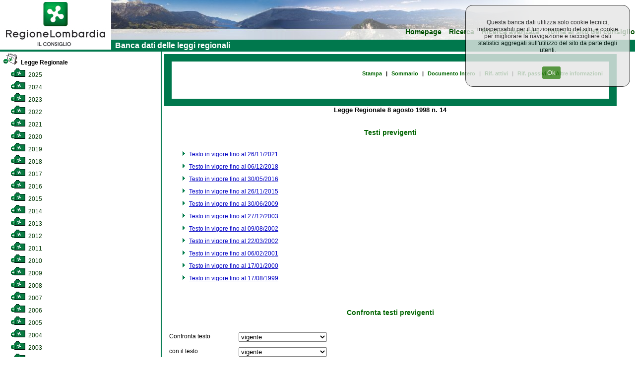

--- FILE ---
content_type: text/html; charset=utf-8
request_url: https://normelombardia.consiglio.regione.lombardia.it/NormeLombardia/Accessibile/main.aspx?exp_coll=385&view=showcorrelaz&command=open&iddoc=lr001998080800014&selnode=385
body_size: 53421
content:

<!DOCTYPE html>
<html lang="it">
<head><meta http-equiv="X-UA-Compatible" content="IE=edge" /><title>
	Banca dati del Consiglio Regionale della Lombardia
</title><link id="ctl00_integrazione" href="css/integrazione.css" rel="stylesheet" type="text/css" /><link id="ctl00_stile_base" href="css/stileregionelombardia.css" rel="stylesheet" type="text/css" media="screen" /><link id="ctl00_stile_doc" href="css/stileregionedoc.css" rel="stylesheet" type="text/css" media="screen" /><link href="css/stileregionestampa.css" rel="stylesheet" type="text/css" media="print" /><link href="css/stileregionedoc.css" rel="stylesheet" type="text/css" media="print" /><link href="js/remodal/remodal.css" rel="stylesheet" /><link href="js/remodal/remodal-default-theme.css" rel="stylesheet" />
    <style>
        /* === COOKIE BANNER STYLES === */
        .cookie-banner {
            position: fixed;
            top: 0;
            right: 0;
            background-color: #e6e6e6;
            opacity: 0.8;
            padding: 15px;
            text-align: center;
            border: 1px solid black;
            border-radius: 15px;
            z-index: 9999;
            margin: 10px;
            width: 300px;
        }
        
        .cookie-banner-button {
            background-color: #2f7e14;
            margin-left: 15px;
            padding: 5px 10px;
            color: white;
            border: none;
            border-radius: 3px;
            cursor: pointer;
        }
        
        .cookie-banner-button:hover {
            background-color: #1f5a0e;
        }

        /* === FOOTER STYLES === */
        .site-footer {
            text-align: center;
            width: 99%;
            background-color: #00784D;
            padding: 5px;
            color: white;
        }
        
        .footer-link {
            color: white;
            text-decoration: underline;
        }
        
        .footer-link:hover {
            color: #cccccc;
        }
        
        .footer-info {
            margin-top: 10px;
            color: white;
        }
        
        .footer-info-line {
            display: block;
        }

        /* === MODAL STYLES === */
        .modal-content,
        .modal-content2 {
            background: white;
            padding: 20px;
        }
        
        .cons-image {
            max-width: 150px;
            height: auto;
            border-radius: 5px;
        }
        
        .cons-title {
            font-size: 1.5em;
            font-weight: bold;
            margin: 10px 0;
        }
        
        .cons-title2 {
            font-size: 1.2em;
            margin: 10px 0;
        }
        
        .cons-info {
            color: #666;
            margin-bottom: 15px;
        }
        
        .allegato-btn {
            width: 50%;
            background-color: #f2f2f2;
            padding: 5px;
            margin: 5px auto;
            border-radius: 3px;
            text-align: center;
        }
        
        .linkPop1 {
            color: #00784D;
            text-decoration: none;
            font-weight: bold;
        }
        
        .linkPop1:hover {
            text-decoration: underline;
        }
        
        .red-alert {
            color: #cc0000;
            font-size: 1.2em;
        }

        /* === UTILITY CLASSES === */
        .hidden {
            display: none;
        }
        
        .loading {
            text-align: center;
            padding: 20px;
        }
        
        .text-center {
            text-align: center;
        }
        
        .margin-20 {
            margin: 20px;
        }
        
        .margin-10 {
            margin: 10px;
        }
        
        .padding-5 {
            padding: 5px;
        }
    </style>
	<script type="text/javascript">
     <!--
    function sommaOPERATORE(operatore) {
        var MyForm = document.ricerca;
        var stemp = MyForm.testo.value + operatore;
        MyForm.testo.value = stemp;
        MyForm.testo.focus()
    }
    function apriPrevigente(theURL) {
        window.open(theURL, '', 'scrollbars=yes,resizable=yes,width=700,height=550');
    }

    function repos(id) {
        var SchedaCons = document.getElementById(id);
        var x_pos = 900;
        var y_pos = 150;
        SchedaCons.style.left = x_pos + 'px';
        SchedaCons.style.top = y_pos + 'px';
    }
    //-->
    </script>

</head>

<body>
	<div id="container">
		<!-- Header -->
		<div id="testata">
			<div id="header">
				<a role="link" href="https://www.consiglio.regione.lombardia.it/"><img src="../accessibile/immagini/logo_consiglio_regionalet.gif" id="ctl00_logo_consiglio" alt="Torna al sito regionale della Lombardia" /></a>
			</div>
			<!-- Menù orizzontale per navigazione -->
			<div id="navigazione">
				<ul>
					<li><a role="link" href="main.aspx">Homepage</a></li>
				
					<li><a role="link" href="main.aspx?view=ricercasemplice">Ricerca</a></li>
					<li><a role="link" href="main.aspx?view=ricercaavanzata">Ricerca avanzata</a></li>
					<li><a role="link" href="https://www.consiglio.regione.lombardia.it">Torna al sito del consiglio</a></li>
				</ul>
				<div id="lineaverde">
					&nbsp; Banca dati delle leggi regionali</div>
			</div>
		</div>
		<!-- Corpo della pagina -->
		

<div id="corpo">
            <div id="albero">
                <div id="contenutoalbero">
                    <div class="livello0"><a role="link" name="385" id="nodo385"></a><a role="link" href="main.aspx?exp_coll=385&amp;view=showcorrelaz&amp;command=close&amp;iddoc=lr001998080800014&amp;selnode=385#385" class="treelinkselected"  title="Legge Regionale"><img class="icona_albero" src="../accessibile/immagini/cart_aperta.gif" alt="Chiudi cartella" /> Legge Regionale</a></div><div class="livello1"><a role="link" name="3852025" id="nodo3852025"></a><a role="link" href="main.aspx?exp_coll=3852025&amp;view=showcorrelaz&amp;command=open&amp;iddoc=lr001998080800014&amp;selnode=3852025#3852025" class="treelink"  title="2025"><img class="icona_albero" src="../accessibile/immagini/cart_chiusa.gif" alt="Apri cartella" /> 2025</a></div><div class="livello1"><a role="link" name="3852024" id="nodo3852024"></a><a role="link" href="main.aspx?exp_coll=3852024&amp;view=showcorrelaz&amp;command=open&amp;iddoc=lr001998080800014&amp;selnode=3852024#3852024" class="treelink"  title="2024"><img class="icona_albero" src="../accessibile/immagini/cart_chiusa.gif" alt="Apri cartella" /> 2024</a></div><div class="livello1"><a role="link" name="3852023" id="nodo3852023"></a><a role="link" href="main.aspx?exp_coll=3852023&amp;view=showcorrelaz&amp;command=open&amp;iddoc=lr001998080800014&amp;selnode=3852023#3852023" class="treelink"  title="2023"><img class="icona_albero" src="../accessibile/immagini/cart_chiusa.gif" alt="Apri cartella" /> 2023</a></div><div class="livello1"><a role="link" name="3852022" id="nodo3852022"></a><a role="link" href="main.aspx?exp_coll=3852022&amp;view=showcorrelaz&amp;command=open&amp;iddoc=lr001998080800014&amp;selnode=3852022#3852022" class="treelink"  title="2022"><img class="icona_albero" src="../accessibile/immagini/cart_chiusa.gif" alt="Apri cartella" /> 2022</a></div><div class="livello1"><a role="link" name="3852021" id="nodo3852021"></a><a role="link" href="main.aspx?exp_coll=3852021&amp;view=showcorrelaz&amp;command=open&amp;iddoc=lr001998080800014&amp;selnode=3852021#3852021" class="treelink"  title="2021"><img class="icona_albero" src="../accessibile/immagini/cart_chiusa.gif" alt="Apri cartella" /> 2021</a></div><div class="livello1"><a role="link" name="3852020" id="nodo3852020"></a><a role="link" href="main.aspx?exp_coll=3852020&amp;view=showcorrelaz&amp;command=open&amp;iddoc=lr001998080800014&amp;selnode=3852020#3852020" class="treelink"  title="2020"><img class="icona_albero" src="../accessibile/immagini/cart_chiusa.gif" alt="Apri cartella" /> 2020</a></div><div class="livello1"><a role="link" name="3852019" id="nodo3852019"></a><a role="link" href="main.aspx?exp_coll=3852019&amp;view=showcorrelaz&amp;command=open&amp;iddoc=lr001998080800014&amp;selnode=3852019#3852019" class="treelink"  title="2019"><img class="icona_albero" src="../accessibile/immagini/cart_chiusa.gif" alt="Apri cartella" /> 2019</a></div><div class="livello1"><a role="link" name="3852018" id="nodo3852018"></a><a role="link" href="main.aspx?exp_coll=3852018&amp;view=showcorrelaz&amp;command=open&amp;iddoc=lr001998080800014&amp;selnode=3852018#3852018" class="treelink"  title="2018"><img class="icona_albero" src="../accessibile/immagini/cart_chiusa.gif" alt="Apri cartella" /> 2018</a></div><div class="livello1"><a role="link" name="3852017" id="nodo3852017"></a><a role="link" href="main.aspx?exp_coll=3852017&amp;view=showcorrelaz&amp;command=open&amp;iddoc=lr001998080800014&amp;selnode=3852017#3852017" class="treelink"  title="2017"><img class="icona_albero" src="../accessibile/immagini/cart_chiusa.gif" alt="Apri cartella" /> 2017</a></div><div class="livello1"><a role="link" name="3852016" id="nodo3852016"></a><a role="link" href="main.aspx?exp_coll=3852016&amp;view=showcorrelaz&amp;command=open&amp;iddoc=lr001998080800014&amp;selnode=3852016#3852016" class="treelink"  title="2016"><img class="icona_albero" src="../accessibile/immagini/cart_chiusa.gif" alt="Apri cartella" /> 2016</a></div><div class="livello1"><a role="link" name="3852015" id="nodo3852015"></a><a role="link" href="main.aspx?exp_coll=3852015&amp;view=showcorrelaz&amp;command=open&amp;iddoc=lr001998080800014&amp;selnode=3852015#3852015" class="treelink"  title="2015"><img class="icona_albero" src="../accessibile/immagini/cart_chiusa.gif" alt="Apri cartella" /> 2015</a></div><div class="livello1"><a role="link" name="3852014" id="nodo3852014"></a><a role="link" href="main.aspx?exp_coll=3852014&amp;view=showcorrelaz&amp;command=open&amp;iddoc=lr001998080800014&amp;selnode=3852014#3852014" class="treelink"  title="2014"><img class="icona_albero" src="../accessibile/immagini/cart_chiusa.gif" alt="Apri cartella" /> 2014</a></div><div class="livello1"><a role="link" name="3852013" id="nodo3852013"></a><a role="link" href="main.aspx?exp_coll=3852013&amp;view=showcorrelaz&amp;command=open&amp;iddoc=lr001998080800014&amp;selnode=3852013#3852013" class="treelink"  title="2013"><img class="icona_albero" src="../accessibile/immagini/cart_chiusa.gif" alt="Apri cartella" /> 2013</a></div><div class="livello1"><a role="link" name="3852012" id="nodo3852012"></a><a role="link" href="main.aspx?exp_coll=3852012&amp;view=showcorrelaz&amp;command=open&amp;iddoc=lr001998080800014&amp;selnode=3852012#3852012" class="treelink"  title="2012"><img class="icona_albero" src="../accessibile/immagini/cart_chiusa.gif" alt="Apri cartella" /> 2012</a></div><div class="livello1"><a role="link" name="3852011" id="nodo3852011"></a><a role="link" href="main.aspx?exp_coll=3852011&amp;view=showcorrelaz&amp;command=open&amp;iddoc=lr001998080800014&amp;selnode=3852011#3852011" class="treelink"  title="2011"><img class="icona_albero" src="../accessibile/immagini/cart_chiusa.gif" alt="Apri cartella" /> 2011</a></div><div class="livello1"><a role="link" name="3852010" id="nodo3852010"></a><a role="link" href="main.aspx?exp_coll=3852010&amp;view=showcorrelaz&amp;command=open&amp;iddoc=lr001998080800014&amp;selnode=3852010#3852010" class="treelink"  title="2010"><img class="icona_albero" src="../accessibile/immagini/cart_chiusa.gif" alt="Apri cartella" /> 2010</a></div><div class="livello1"><a role="link" name="3852009" id="nodo3852009"></a><a role="link" href="main.aspx?exp_coll=3852009&amp;view=showcorrelaz&amp;command=open&amp;iddoc=lr001998080800014&amp;selnode=3852009#3852009" class="treelink"  title="2009"><img class="icona_albero" src="../accessibile/immagini/cart_chiusa.gif" alt="Apri cartella" /> 2009</a></div><div class="livello1"><a role="link" name="3852008" id="nodo3852008"></a><a role="link" href="main.aspx?exp_coll=3852008&amp;view=showcorrelaz&amp;command=open&amp;iddoc=lr001998080800014&amp;selnode=3852008#3852008" class="treelink"  title="2008"><img class="icona_albero" src="../accessibile/immagini/cart_chiusa.gif" alt="Apri cartella" /> 2008</a></div><div class="livello1"><a role="link" name="3852007" id="nodo3852007"></a><a role="link" href="main.aspx?exp_coll=3852007&amp;view=showcorrelaz&amp;command=open&amp;iddoc=lr001998080800014&amp;selnode=3852007#3852007" class="treelink"  title="2007"><img class="icona_albero" src="../accessibile/immagini/cart_chiusa.gif" alt="Apri cartella" /> 2007</a></div><div class="livello1"><a role="link" name="3852006" id="nodo3852006"></a><a role="link" href="main.aspx?exp_coll=3852006&amp;view=showcorrelaz&amp;command=open&amp;iddoc=lr001998080800014&amp;selnode=3852006#3852006" class="treelink"  title="2006"><img class="icona_albero" src="../accessibile/immagini/cart_chiusa.gif" alt="Apri cartella" /> 2006</a></div><div class="livello1"><a role="link" name="3852005" id="nodo3852005"></a><a role="link" href="main.aspx?exp_coll=3852005&amp;view=showcorrelaz&amp;command=open&amp;iddoc=lr001998080800014&amp;selnode=3852005#3852005" class="treelink"  title="2005"><img class="icona_albero" src="../accessibile/immagini/cart_chiusa.gif" alt="Apri cartella" /> 2005</a></div><div class="livello1"><a role="link" name="3852004" id="nodo3852004"></a><a role="link" href="main.aspx?exp_coll=3852004&amp;view=showcorrelaz&amp;command=open&amp;iddoc=lr001998080800014&amp;selnode=3852004#3852004" class="treelink"  title="2004"><img class="icona_albero" src="../accessibile/immagini/cart_chiusa.gif" alt="Apri cartella" /> 2004</a></div><div class="livello1"><a role="link" name="3852003" id="nodo3852003"></a><a role="link" href="main.aspx?exp_coll=3852003&amp;view=showcorrelaz&amp;command=open&amp;iddoc=lr001998080800014&amp;selnode=3852003#3852003" class="treelink"  title="2003"><img class="icona_albero" src="../accessibile/immagini/cart_chiusa.gif" alt="Apri cartella" /> 2003</a></div><div class="livello1"><a role="link" name="3852002" id="nodo3852002"></a><a role="link" href="main.aspx?exp_coll=3852002&amp;view=showcorrelaz&amp;command=open&amp;iddoc=lr001998080800014&amp;selnode=3852002#3852002" class="treelink"  title="2002"><img class="icona_albero" src="../accessibile/immagini/cart_chiusa.gif" alt="Apri cartella" /> 2002</a></div><div class="livello1"><a role="link" name="3852001" id="nodo3852001"></a><a role="link" href="main.aspx?exp_coll=3852001&amp;view=showcorrelaz&amp;command=open&amp;iddoc=lr001998080800014&amp;selnode=3852001#3852001" class="treelink"  title="2001"><img class="icona_albero" src="../accessibile/immagini/cart_chiusa.gif" alt="Apri cartella" /> 2001</a></div><div class="livello1"><a role="link" name="3852000" id="nodo3852000"></a><a role="link" href="main.aspx?exp_coll=3852000&amp;view=showcorrelaz&amp;command=open&amp;iddoc=lr001998080800014&amp;selnode=3852000#3852000" class="treelink"  title="2000"><img class="icona_albero" src="../accessibile/immagini/cart_chiusa.gif" alt="Apri cartella" /> 2000</a></div><div class="livello1"><a role="link" name="3851999" id="nodo3851999"></a><a role="link" href="main.aspx?exp_coll=3851999&amp;view=showcorrelaz&amp;command=open&amp;iddoc=lr001998080800014&amp;selnode=3851999#3851999" class="treelink"  title="1999"><img class="icona_albero" src="../accessibile/immagini/cart_chiusa.gif" alt="Apri cartella" /> 1999</a></div><div class="livello1"><a role="link" name="3851998" id="nodo3851998"></a><a role="link" href="main.aspx?exp_coll=3851998&amp;view=showcorrelaz&amp;command=open&amp;iddoc=lr001998080800014&amp;selnode=3851998#3851998" class="treelink"  title="1998"><img class="icona_albero" src="../accessibile/immagini/cart_chiusa.gif" alt="Apri cartella" /> 1998</a></div><div class="livello1"><a role="link" name="3851997" id="nodo3851997"></a><a role="link" href="main.aspx?exp_coll=3851997&amp;view=showcorrelaz&amp;command=open&amp;iddoc=lr001998080800014&amp;selnode=3851997#3851997" class="treelink"  title="1997"><img class="icona_albero" src="../accessibile/immagini/cart_chiusa.gif" alt="Apri cartella" /> 1997</a></div><div class="livello1"><a role="link" name="3851996" id="nodo3851996"></a><a role="link" href="main.aspx?exp_coll=3851996&amp;view=showcorrelaz&amp;command=open&amp;iddoc=lr001998080800014&amp;selnode=3851996#3851996" class="treelink"  title="1996"><img class="icona_albero" src="../accessibile/immagini/cart_chiusa.gif" alt="Apri cartella" /> 1996</a></div><div class="livello1"><a role="link" name="3851995" id="nodo3851995"></a><a role="link" href="main.aspx?exp_coll=3851995&amp;view=showcorrelaz&amp;command=open&amp;iddoc=lr001998080800014&amp;selnode=3851995#3851995" class="treelink"  title="1995"><img class="icona_albero" src="../accessibile/immagini/cart_chiusa.gif" alt="Apri cartella" /> 1995</a></div><div class="livello1"><a role="link" name="3851994" id="nodo3851994"></a><a role="link" href="main.aspx?exp_coll=3851994&amp;view=showcorrelaz&amp;command=open&amp;iddoc=lr001998080800014&amp;selnode=3851994#3851994" class="treelink"  title="1994"><img class="icona_albero" src="../accessibile/immagini/cart_chiusa.gif" alt="Apri cartella" /> 1994</a></div><div class="livello1"><a role="link" name="3851993" id="nodo3851993"></a><a role="link" href="main.aspx?exp_coll=3851993&amp;view=showcorrelaz&amp;command=open&amp;iddoc=lr001998080800014&amp;selnode=3851993#3851993" class="treelink"  title="1993"><img class="icona_albero" src="../accessibile/immagini/cart_chiusa.gif" alt="Apri cartella" /> 1993</a></div><div class="livello1"><a role="link" name="3851992" id="nodo3851992"></a><a role="link" href="main.aspx?exp_coll=3851992&amp;view=showcorrelaz&amp;command=open&amp;iddoc=lr001998080800014&amp;selnode=3851992#3851992" class="treelink"  title="1992"><img class="icona_albero" src="../accessibile/immagini/cart_chiusa.gif" alt="Apri cartella" /> 1992</a></div><div class="livello1"><a role="link" name="3851991" id="nodo3851991"></a><a role="link" href="main.aspx?exp_coll=3851991&amp;view=showcorrelaz&amp;command=open&amp;iddoc=lr001998080800014&amp;selnode=3851991#3851991" class="treelink"  title="1991"><img class="icona_albero" src="../accessibile/immagini/cart_chiusa.gif" alt="Apri cartella" /> 1991</a></div><div class="livello1"><a role="link" name="3851990" id="nodo3851990"></a><a role="link" href="main.aspx?exp_coll=3851990&amp;view=showcorrelaz&amp;command=open&amp;iddoc=lr001998080800014&amp;selnode=3851990#3851990" class="treelink"  title="1990"><img class="icona_albero" src="../accessibile/immagini/cart_chiusa.gif" alt="Apri cartella" /> 1990</a></div><div class="livello1"><a role="link" name="3851989" id="nodo3851989"></a><a role="link" href="main.aspx?exp_coll=3851989&amp;view=showcorrelaz&amp;command=open&amp;iddoc=lr001998080800014&amp;selnode=3851989#3851989" class="treelink"  title="1989"><img class="icona_albero" src="../accessibile/immagini/cart_chiusa.gif" alt="Apri cartella" /> 1989</a></div><div class="livello1"><a role="link" name="3851988" id="nodo3851988"></a><a role="link" href="main.aspx?exp_coll=3851988&amp;view=showcorrelaz&amp;command=open&amp;iddoc=lr001998080800014&amp;selnode=3851988#3851988" class="treelink"  title="1988"><img class="icona_albero" src="../accessibile/immagini/cart_chiusa.gif" alt="Apri cartella" /> 1988</a></div><div class="livello1"><a role="link" name="3851987" id="nodo3851987"></a><a role="link" href="main.aspx?exp_coll=3851987&amp;view=showcorrelaz&amp;command=open&amp;iddoc=lr001998080800014&amp;selnode=3851987#3851987" class="treelink"  title="1987"><img class="icona_albero" src="../accessibile/immagini/cart_chiusa.gif" alt="Apri cartella" /> 1987</a></div><div class="livello1"><a role="link" name="3851986" id="nodo3851986"></a><a role="link" href="main.aspx?exp_coll=3851986&amp;view=showcorrelaz&amp;command=open&amp;iddoc=lr001998080800014&amp;selnode=3851986#3851986" class="treelink"  title="1986"><img class="icona_albero" src="../accessibile/immagini/cart_chiusa.gif" alt="Apri cartella" /> 1986</a></div><div class="livello1"><a role="link" name="3851985" id="nodo3851985"></a><a role="link" href="main.aspx?exp_coll=3851985&amp;view=showcorrelaz&amp;command=open&amp;iddoc=lr001998080800014&amp;selnode=3851985#3851985" class="treelink"  title="1985"><img class="icona_albero" src="../accessibile/immagini/cart_chiusa.gif" alt="Apri cartella" /> 1985</a></div><div class="livello1"><a role="link" name="3851984" id="nodo3851984"></a><a role="link" href="main.aspx?exp_coll=3851984&amp;view=showcorrelaz&amp;command=open&amp;iddoc=lr001998080800014&amp;selnode=3851984#3851984" class="treelink"  title="1984"><img class="icona_albero" src="../accessibile/immagini/cart_chiusa.gif" alt="Apri cartella" /> 1984</a></div><div class="livello1"><a role="link" name="3851983" id="nodo3851983"></a><a role="link" href="main.aspx?exp_coll=3851983&amp;view=showcorrelaz&amp;command=open&amp;iddoc=lr001998080800014&amp;selnode=3851983#3851983" class="treelink"  title="1983"><img class="icona_albero" src="../accessibile/immagini/cart_chiusa.gif" alt="Apri cartella" /> 1983</a></div><div class="livello1"><a role="link" name="3851982" id="nodo3851982"></a><a role="link" href="main.aspx?exp_coll=3851982&amp;view=showcorrelaz&amp;command=open&amp;iddoc=lr001998080800014&amp;selnode=3851982#3851982" class="treelink"  title="1982"><img class="icona_albero" src="../accessibile/immagini/cart_chiusa.gif" alt="Apri cartella" /> 1982</a></div><div class="livello1"><a role="link" name="3851981" id="nodo3851981"></a><a role="link" href="main.aspx?exp_coll=3851981&amp;view=showcorrelaz&amp;command=open&amp;iddoc=lr001998080800014&amp;selnode=3851981#3851981" class="treelink"  title="1981"><img class="icona_albero" src="../accessibile/immagini/cart_chiusa.gif" alt="Apri cartella" /> 1981</a></div><div class="livello1"><a role="link" name="3851980" id="nodo3851980"></a><a role="link" href="main.aspx?exp_coll=3851980&amp;view=showcorrelaz&amp;command=open&amp;iddoc=lr001998080800014&amp;selnode=3851980#3851980" class="treelink"  title="1980"><img class="icona_albero" src="../accessibile/immagini/cart_chiusa.gif" alt="Apri cartella" /> 1980</a></div><div class="livello1"><a role="link" name="3851979" id="nodo3851979"></a><a role="link" href="main.aspx?exp_coll=3851979&amp;view=showcorrelaz&amp;command=open&amp;iddoc=lr001998080800014&amp;selnode=3851979#3851979" class="treelink"  title="1979"><img class="icona_albero" src="../accessibile/immagini/cart_chiusa.gif" alt="Apri cartella" /> 1979</a></div><div class="livello1"><a role="link" name="3851978" id="nodo3851978"></a><a role="link" href="main.aspx?exp_coll=3851978&amp;view=showcorrelaz&amp;command=open&amp;iddoc=lr001998080800014&amp;selnode=3851978#3851978" class="treelink"  title="1978"><img class="icona_albero" src="../accessibile/immagini/cart_chiusa.gif" alt="Apri cartella" /> 1978</a></div><div class="livello1"><a role="link" name="3851977" id="nodo3851977"></a><a role="link" href="main.aspx?exp_coll=3851977&amp;view=showcorrelaz&amp;command=open&amp;iddoc=lr001998080800014&amp;selnode=3851977#3851977" class="treelink"  title="1977"><img class="icona_albero" src="../accessibile/immagini/cart_chiusa.gif" alt="Apri cartella" /> 1977</a></div><div class="livello1"><a role="link" name="3851976" id="nodo3851976"></a><a role="link" href="main.aspx?exp_coll=3851976&amp;view=showcorrelaz&amp;command=open&amp;iddoc=lr001998080800014&amp;selnode=3851976#3851976" class="treelink"  title="1976"><img class="icona_albero" src="../accessibile/immagini/cart_chiusa.gif" alt="Apri cartella" /> 1976</a></div><div class="livello1"><a role="link" name="3851975" id="nodo3851975"></a><a role="link" href="main.aspx?exp_coll=3851975&amp;view=showcorrelaz&amp;command=open&amp;iddoc=lr001998080800014&amp;selnode=3851975#3851975" class="treelink"  title="1975"><img class="icona_albero" src="../accessibile/immagini/cart_chiusa.gif" alt="Apri cartella" /> 1975</a></div><div class="livello1"><a role="link" name="3851974" id="nodo3851974"></a><a role="link" href="main.aspx?exp_coll=3851974&amp;view=showcorrelaz&amp;command=open&amp;iddoc=lr001998080800014&amp;selnode=3851974#3851974" class="treelink"  title="1974"><img class="icona_albero" src="../accessibile/immagini/cart_chiusa.gif" alt="Apri cartella" /> 1974</a></div><div class="livello1"><a role="link" name="3851973" id="nodo3851973"></a><a role="link" href="main.aspx?exp_coll=3851973&amp;view=showcorrelaz&amp;command=open&amp;iddoc=lr001998080800014&amp;selnode=3851973#3851973" class="treelink"  title="1973"><img class="icona_albero" src="../accessibile/immagini/cart_chiusa.gif" alt="Apri cartella" /> 1973</a></div><div class="livello1"><a role="link" name="3851972" id="nodo3851972"></a><a role="link" href="main.aspx?exp_coll=3851972&amp;view=showcorrelaz&amp;command=open&amp;iddoc=lr001998080800014&amp;selnode=3851972#3851972" class="treelink"  title="1972"><img class="icona_albero" src="../accessibile/immagini/cart_chiusa.gif" alt="Apri cartella" /> 1972</a></div><div class="livello1"><a role="link" name="3851971" id="nodo3851971"></a><a role="link" href="main.aspx?exp_coll=3851971&amp;view=showcorrelaz&amp;command=open&amp;iddoc=lr001998080800014&amp;selnode=3851971#3851971" class="treelink"  title="1971"><img class="icona_albero" src="../accessibile/immagini/cart_chiusa.gif" alt="Apri cartella" /> 1971</a></div><div class="livello0"><a role="link" name="386" id="nodo386"></a><a role="link" href="main.aspx?exp_coll=386&amp;view=showcorrelaz&amp;command=open&amp;iddoc=lr001998080800014&amp;selnode=386#386" class="treelink"  title="Legge Regionale Statutaria"><img class="icona_albero" src="../accessibile/immagini/cart_chiusa.gif" alt="Apri cartella" /> Legge Regionale Statutaria</a></div><div class="livello0"><a role="link" name="6200" id="nodo6200"></a><a role="link" href="main.aspx?exp_coll=6200&amp;view=showcorrelaz&amp;command=open&amp;iddoc=lr001998080800014&amp;selnode=6200#6200" class="treelink"  title="Regolamento Interno"><img class="icona_albero" src="../accessibile/immagini/cart_chiusa.gif" alt="Apri cartella" /> Regolamento Interno</a></div><div class="livello0"><a role="link" name="467" id="nodo467"></a><a role="link" href="main.aspx?exp_coll=467&amp;view=showcorrelaz&amp;command=open&amp;iddoc=lr001998080800014&amp;selnode=467#467" class="treelink"  title="Regolamento Regionale"><img class="icona_albero" src="../accessibile/immagini/cart_chiusa.gif" alt="Apri cartella" /> Regolamento Regionale</a></div>
                </div>
            </div>
            
            <!-- Corpo della pagina  -->
            <div id="content">
                <div id="contentparte">
                    <div id="menuLR">
                        
                    </div>
                    <div class="docnav"><a role="link" href="javascript:window.print();" class="docnav_link">Stampa</a> <span class="redpipe">|</span> <a role="link" href="main.aspx?exp_coll=385&amp;command=open&amp;iddoc=lr001998080800014&amp;selnode=385&amp;view=showsum" class="docnav_link">Sommario</a> <span class="redpipe">|</span> <a role="link" href="main.aspx?exp_coll=385&amp;command=open&amp;iddoc=lr001998080800014&amp;selnode=385&amp;view=showdoc" class="docnav_link">Documento Intero</a><span class="redpipe">|</span> <a role="link" href="main.aspx?exp_coll=385&amp;command=open&amp;iddoc=lr001998080800014&amp;selnode=385&amp;view=showrifatt" class="docnav_link">Rif. attivi</a> <span class="redpipe">|</span> <a role="link" href="main.aspx?exp_coll=385&amp;command=open&amp;iddoc=lr001998080800014&amp;selnode=385&amp;view=showrifpass" class="docnav_link">Rif. passivi</a> <span class="redpipe">|</span> <a role="link" href="main.aspx?exp_coll=385&amp;command=open&amp;iddoc=lr001998080800014&amp;selnode=385&amp;view=showcallsificazione" class="docnav_link">Altre informazioni</a> </div><div class="intestazione"><span class="estremi">Legge Regionale 8 agosto 1998 n. 14</span><br /><br /><br /></div><div class="articolato"><div class="riferimenti">Testi previgenti</div><br /><ul type="disc"><li><a role="link" class="link" href="javascript:apriPrevigente('visprev.aspx?iddoc=4811&amp;idparte=0&amp;progressivo=11&amp;testo=Testo+in+vigore+fino+al+26%2f11%2f2021')"> Testo in vigore fino al 26/11/2021</a></li><li><a role="link" class="link" href="javascript:apriPrevigente('visprev.aspx?iddoc=4811&amp;idparte=0&amp;progressivo=10&amp;testo=Testo+in+vigore+fino+al+06%2f12%2f2018')"> Testo in vigore fino al 06/12/2018</a></li><li><a role="link" class="link" href="javascript:apriPrevigente('visprev.aspx?iddoc=4811&amp;idparte=0&amp;progressivo=9&amp;testo=Testo+in+vigore+fino+al+30%2f05%2f2016')"> Testo in vigore fino al 30/05/2016</a></li><li><a role="link" class="link" href="javascript:apriPrevigente('visprev.aspx?iddoc=4811&amp;idparte=0&amp;progressivo=8&amp;testo=Testo+in+vigore+fino+al+26%2f11%2f2015')"> Testo in vigore fino al 26/11/2015</a></li><li><a role="link" class="link" href="javascript:apriPrevigente('visprev.aspx?iddoc=4811&amp;idparte=0&amp;progressivo=7&amp;testo=Testo+in+vigore+fino+al+30%2f06%2f2009')"> Testo in vigore fino al 30/06/2009</a></li><li><a role="link" class="link" href="javascript:apriPrevigente('visprev.aspx?iddoc=4811&amp;idparte=0&amp;progressivo=6&amp;testo=Testo+in+vigore+fino+al+27%2f12%2f2003')"> Testo in vigore fino al 27/12/2003</a></li><li><a role="link" class="link" href="javascript:apriPrevigente('visprev.aspx?iddoc=4811&amp;idparte=0&amp;progressivo=5&amp;testo=Testo+in+vigore+fino+al+09%2f08%2f2002')"> Testo in vigore fino al 09/08/2002</a></li><li><a role="link" class="link" href="javascript:apriPrevigente('visprev.aspx?iddoc=4811&amp;idparte=0&amp;progressivo=4&amp;testo=Testo+in+vigore+fino+al+22%2f03%2f2002')"> Testo in vigore fino al 22/03/2002</a></li><li><a role="link" class="link" href="javascript:apriPrevigente('visprev.aspx?iddoc=4811&amp;idparte=0&amp;progressivo=3&amp;testo=Testo+in+vigore+fino+al+06%2f02%2f2001')"> Testo in vigore fino al 06/02/2001</a></li><li><a role="link" class="link" href="javascript:apriPrevigente('visprev.aspx?iddoc=4811&amp;idparte=0&amp;progressivo=2&amp;testo=Testo+in+vigore+fino+al+17%2f01%2f2000')"> Testo in vigore fino al 17/01/2000</a></li><li><a role="link" class="link" href="javascript:apriPrevigente('visprev.aspx?iddoc=4811&amp;idparte=0&amp;progressivo=1&amp;testo=Testo+in+vigore+fino+al+17%2f08%2f1999')"> Testo in vigore fino al 17/08/1999</a></li></ul><br /><br /><div class="riferimenti">Confronta testi previgenti</div><br /><br /><form method="post" target="_blank" action="cfrprev.aspx?iddoc=lr001998080800014"><div style="text-align:center;"><div style="text-align:left; width: 400px; height:30px;"><div style="float:left; width: 140px;">Confronta testo</div> <select id="vigenzaA" name="vigenzaA"><option value="-1">vigente</option><option value="11">in vigore fino al 26/11/2021</option><option value="10">in vigore fino al 06/12/2018</option><option value="9">in vigore fino al 30/05/2016</option><option value="8">in vigore fino al 26/11/2015</option><option value="7">in vigore fino al 30/06/2009</option><option value="6">in vigore fino al 27/12/2003</option><option value="5">in vigore fino al 09/08/2002</option><option value="4">in vigore fino al 22/03/2002</option><option value="3">in vigore fino al 06/02/2001</option><option value="2">in vigore fino al 17/01/2000</option><option value="1">in vigore fino al 17/08/1999</option></select></div><div style="text-align:left; width: 400px; height:30px;"><div style="float:left; width: 140px;">con il testo</div><select id="vigenzaB" name="vigenzaB"><option value="-1">vigente</option><option value="11">in vigore fino al 26/11/2021</option><option value="10">in vigore fino al 06/12/2018</option><option value="9">in vigore fino al 30/05/2016</option><option value="8">in vigore fino al 26/11/2015</option><option value="7">in vigore fino al 30/06/2009</option><option value="6">in vigore fino al 27/12/2003</option><option value="5">in vigore fino al 09/08/2002</option><option value="4">in vigore fino al 22/03/2002</option><option value="3">in vigore fino al 06/02/2001</option><option value="2">in vigore fino al 17/01/2000</option><option value="1">in vigore fino al 17/08/1999</option></select></div><input name="confrontaTesti" type="submit" class="button" value="Mostra le differenze"/></form></div></div>
                    <div id="ctl00_corpoMaster_PanelLegge" style="border-color:#006600;border-width:1px;border-style:Solid;">
	
                            
                    
</div>
                <div data-remodal-id="modal" role="modal" class="remodal">
                  <button data-remodal-action="close" class="remodal-close">CHIUDI</button>
                  <img class="cons-image" src="#" alt="chiudi">
                    <div class="sk-circle" style="display:none;">
                      <div class="sk-circle1 sk-child"></div>
                      <div class="sk-circle2 sk-child"></div>
                      <div class="sk-circle3 sk-child"></div>
                      <div class="sk-circle4 sk-child"></div>
                      <div class="sk-circle5 sk-child"></div>
                      <div class="sk-circle6 sk-child"></div>
                      <div class="sk-circle7 sk-child"></div>
                      <div class="sk-circle8 sk-child"></div>
                      <div class="sk-circle9 sk-child"></div>
                      <div class="sk-circle10 sk-child"></div>
                      <div class="sk-circle11 sk-child"></div>
                      <div class="sk-circle12 sk-child"></div>
                    </div>
                  <div class="modal-content">
                      <div>
                          <div class="cons-title"></div>
                          <div class="cons-info"></div>
                      </div>
                      <div>
                          <a href="#" class="show-other-info" onclick="showAdditionalInfo(); return false;">Altre informazioni</a>
                          <a href="#" class="hide-other-info" onclick="hideAdditionalInfo(); return false;" style="display:none;">Nascondi</a>
                      </div>
                      <div class="cons-additional-info" style="display:none;">
                          <div class="cons-table-title">Cariche ricoperte nella legislatura corrente</div>
                          <table class="cons-table cons-table1">
                              <tr>
                                  <td>Nessun dato disponibile</td>
                              </tr>
                          </table>
                          <div class="cons-table-title">Cariche ricoperte in altre legislature</div>
                          <table class="cons-table cons-table2">
                              <tr>
                                  <td>Nessun dato disponibile</td>
                              </tr>
                          </table>
                          <div class="cons-table-title">Gruppi politici di cui ha fatto parte</div>
                          <table class="cons-table cons-table3">
                              <tr>
                                  <td>Nessun dato disponibile</td>
                              </tr>
                          </table>
                      </div>
                  </div>

                  <div class="modal-content2">
                      <div>
                          <div class="cons-title2"></div>
                          <div class="cons-info2"></div>
                      </div>                      
                      <div class="cons-additional-info2" style="display:none;">
                          <div class="cons-table-title2"></div>
                          <table class="cons-table2 cons-table12">
                              <tr>
                                  <td>Nessun dato disponibile</td>
                              </tr>
                          </table>                         
                      </div>
                  </div>
                </div>
                </div>
            </div>
         </div>


		<!-- Footer della pagina -->
        <div id="footer" class="site-footer">
            <a class="footer-link" href="https://www.consiglio.regione.lombardia.it/wps/portal/crl/home/note-legali/" target="_blank">Note Legali</a>
            &nbsp;<a class="footer-link" href="https://www.consiglio.regione.lombardia.it/wps/portal/crl/home/cookie-policy/" target="_blank">Cookie Policy</a>
            &nbsp;<a class="footer-link" href="https://www.consiglio.regione.lombardia.it/wps/portal/crl/home/privacy" target="_blank">Privacy</a>
            &nbsp;<a class="footer-link" href="https://form.agid.gov.it/view/4e88ec90-978b-11f0-bec3-6718709b409c" target="_blank">Dichiarazione di accessibilità</a>
            <div class="footer-info">
                <span class="footer-info-line">Consiglio Regionale della Lombardia - Via Fabio Filzi 22, Milano - Tel. 02.67482.1 - C.F. 80053570158 - P. IVA 09201010965</span>
                <span class="footer-info-line">protocollo.generale@pec.consiglio.regione.lombardia.it</span>
                <span class="footer-info-line">© Copyright Consiglio Regionale della Lombardia tutti i diritti riservati.</span>
            </div>
        </div>
	</div>

    <div id="cookieConsentBanner" class="cookie-banner hidden">
        <div class="cookie-consent-message">
            <p>Questa banca dati utilizza solo cookie tecnici, indispensabili per il funzionamento del sito, e cookie per migliorare la navigazione e raccogliere dati statistici aggregati sull'utilizzo del sito da parte degli utenti.</p><br />
        </div>
        <button id="btnAcceptCookies" class="cookie-banner-button">Ok</button>
    </div>

    

    <!-- Matomo -->
    <script type="text/javascript">
        var _paq = window._paq = window._paq || [];
        /* tracker methods like "setCustomDimension" should be called before "trackPageView"
        */
        _paq.push(['trackPageView']);
        _paq.push(['enableLinkTracking']);
        (function () {
            var u = "https://ingestion.webanalytics.italia.it/";
            _paq.push(['setTrackerUrl', u + 'matomo.php']);
            _paq.push(['setSiteId', 'yw3WaQyqgQ']);
            var d = document, g = d.createElement('script'), s = d.getElementsByTagName('script')[0];
            g.type = 'text/javascript'; g.async = true; g.src = u + 'matomo.js';
            s.parentNode.insertBefore(g, s);
        })();
    </script>
    <!-- End Matomo Code -->

     <script type="text/javascript">
         (function () {
             var banner = document.getElementById('cookieConsentBanner');
             var acceptBtn = document.getElementById('btnAcceptCookies');

             function getCookie(name) {
                 var match = document.cookie.match(new RegExp('(^| )' + name + '=([^;]+)'));
                 if (match) return match[2];
                 return null;
             }

             function setCookie(name, value, days) {
                 var expires = "";
                 if (days) {
                     var d = new Date();
                     d.setTime(d.getTime() + (days * 24 * 60 * 60 * 1000));
                     expires = "; expires=" + d.toUTCString();
                 }
                 document.cookie = name + "=" + (value || "") + expires + "; path=/";
             }

             // Controlla se l'utente ha già deciso
             var consent = getCookie("cookieConsent");  // "accepted" / "declined"

             if (consent == null || !consent) {
                 banner.classList.remove('hidden');
             }

             acceptBtn.addEventListener("click", function () {
                 setCookie("cookieConsent", "accepted", 15);
                 banner.classList.add('hidden');
                 // qui puoi anche attivare gli script di analisi/tracciamento, se sono stati bloccati
             });
         })();
     </script>

    <script type="text/javascript" src="js/jquery-3.2.1.min.js"></script>
    <script type="text/javascript" src="js/remodal/remodal.min.js"></script>
    
    <script type="text/javascript">
        var modalInst = null;
        $(document).ready(function () {

            //update the UI
            updateUI();

        });

        function getConsigliereInfo(consigliereId) {

            var Data = JSON.stringify({ id: consigliereId });
            if (modalInst == null) {
                modalInst = $('[data-remodal-id=modal]').remodal();

                $(document).on('closed', '.remodal', function (e) {
                    $(".cons-image").attr("src", "");
                    $(".cons-title").html("");
                    $(".cons-info").html("");

                    $(".cons-table1 tr:not(:first)").remove();
                    $(".cons-table2 tr:not(:first)").remove();
                    $(".cons-table3 tr:not(:first)").remove();

                    $("a.hide-other-info").hide();
                    $("a.show-other-info").show();
                    $("div.cons-additional-info").hide();
                });
            }

            $(".sk-circle").show();
            $(".modal-content").hide();

            modalInst.open();
            $(".cons-image").attr("src", "https://intranet.consiglio.regione.lombardia.it/GC/foto/" + consigliereId + ".jpg")

            $.ajax({
                url: "main.aspx/getConsigliereInfo",
                data: Data,
                type: "POST",
                cache: false,
                dataType: "json",
                contentType: "application/json; charset=utf-8",
                success: function (result) {

                    //alert(result);

                    result = JSON.parse(result.d);
                    $(".sk-circle").hide();
                    $(".modal-content").show();
                    $(".cons-table tr:first").show();

                    //start seting up te data

                    $(".cons-title").html(result.Consigliere.Nome + "&nbsp;" + result.Consigliere.Cognome);
                    var parsedDate = getParsedDateToString(result.Consigliere.Data_nascita)
                    $(".cons-info").html(parsedDate + " - " + result.Consigliere.Citta_nascita + "(" + result.Consigliere.Provincia_nascita + ")")

                    //Initialize first table data
                    if (result.Related.length > 0) {
                        $(".cons-table1 tr:first").hide();
                        jQuery.each(result.Related, function () {
                            var tableHtml = "<tr>";
                            tableHtml += "<td valign='top'>" + this.legislatura + "</td>";
                            tableHtml += "<td align='left'><strong>" + this.nome_organo + "</strong></td>";
                            tableHtml += "<td>" + this.nome_carica + "</td>";
                            tableHtml += "<td>" + getParsedDateToString(this.data_inizio_carica) + "</td>";
                            if (this.data_fine_carica == "" || this.data_fine_carica == " " || this.data_fine_carica == null) {
                                tableHtml += "<td></td>";
                            } else {
                                tableHtml += "<td>" + getParsedDateToString(this.data_fine_carica) + "</td>";
                            }
                            tableHtml += "</tr>";

                            $(".cons-table1").append(tableHtml);
                        });
                    }

                    //Initialize second table data
                    if (result.NonRelated.length > 0) {
                        $(".cons-table2 tr:first").hide();
                        jQuery.each(result.NonRelated, function () {
                            var tableHtml = "<tr>";
                            tableHtml += "<td valign='top'>" + this.legislatura + "</td>";
                            tableHtml += "<td align='left'><strong>" + this.nome_organo + "</strong></td>";
                            tableHtml += "<td>" + this.nome_carica + "</td>";
                            tableHtml += "<td>" + getParsedDateToString(this.data_inizio_carica) + "</td>";
                            if (this.data_fine_carica == "" || this.data_fine_carica == " " || this.data_fine_carica == null) {
                                tableHtml += "<td></td>";
                            } else {
                                tableHtml += "<td>" + getParsedDateToString(this.data_fine_carica) + "</td>";
                            }
                            tableHtml += "</tr>";

                            $(".cons-table2").append(tableHtml);
                        });
                    }

                    //Initialize third table data
                    if (result.Compositions.length > 0) {
                        $(".cons-table3 tr:first").hide();
                        jQuery.each(result.Compositions, function () {
                            var tableHtml = "<tr>";
                            tableHtml += "<td><strong>" + this.nome_gruppo + "</strong></td>";
                            tableHtml += "<td>" + this.nome_carica + "</td>";
                            tableHtml += "<td>" + getParsedDateToString(this.data_inizio_carica) + "</td>";
                            if (this.data_fine_carica == "" || this.data_fine_carica == " " || this.data_fine_carica == null) {
                                tableHtml += "<td></td>";
                            } else {
                                tableHtml += "<td>" + getParsedDateToString(this.data_fine_carica) + "</td>";
                            }
                            tableHtml += "</tr>";

                            $(".cons-table3").append(tableHtml);
                        });
                    }
                },//end of success
                error: function (xhr, textStatus, errorThrown) {

                    var shownText = "<h2 class='red-alert'>Errore di caricamento!</h2><br/><br/><span>" +
                        errorThrown + "</span > ";

                    $(".sk-circle").hide();
                    $(".modal-content").show();
                    $(".modal-content").html(shownText);
                }
            });
        }

        function getAllegatoInfo(allegati, linkTesto) {

            //var Data = JSON.stringify({ id: ids });

            if (modalInst == null) {
                modalInst = $('[data-remodal-id=modal]').remodal();

                $(document).on('closed', '.remodal', function (e) {
                    $(".cons-image2").attr("src", "");
                    $(".cons-title2").html("");
                    $(".cons-info2").html("");

                    $(".cons-table12 tr:not(:first)").remove();

                    $("a.hide-other-info2").hide();
                    $("a.show-other-info2").show();
                    $("div.cons-additional-info2").hide();
                });
            }

            $(".sk-circle").show();
            $(".modal-content2").hide();
            $(".cons-image").hide();
            $(".show-other-info").hide();

            modalInst.open();

            $(".sk-circle").hide();
            $(".modal-content2").show();
            $(".cons-table2 tr:first").show();

            var htmlShown = "<div class='margin-20'><strong>Testo del provvedimento</strong>: <a href='" + linkTesto + "' target='_blank' class='linkPop1'><strong>Apri</strong></a></div>";

            if (allegati != "") {
                var items = allegati.split(";");
                for (i = 0; i < items.length; i++) {
                    if (i == 0) {
                        htmlShown += "<div class='margin-10'><strong>Allegati</strong>:</div>";
                    }

                    htmlShown += "<div class='allegato-btn'>" +
                        " <a href=\"" + items[i] + "\" target='_blank' class='linkPop1'>Allegato " + i + "</a>" +
                        " </div > ";
                }
            }

            //start seting up te data
            $(".cons-title2").html(htmlShown);

        }

        function showAdditionalInfo() {
            $("a.show-other-info").hide();
            $("a.hide-other-info").show();
            $("div.cons-additional-info").slideDown("slow");
        }

        function hideAdditionalInfo() {
            $("a.hide-other-info").hide();
            $("a.show-other-info").show();
            $("div.cons-additional-info").slideUp("slow");
        }

        function getParsedDateToString(date) {
            var d = new Date(date);
            var day = d.getDate().toString();
            if (day.length == 1)
                day = "0" + day;

            var month = (parseInt(d.getMonth()) + 1).toString();
            if (month.length == 1)
                month = "0" + month;

            return day + "/" + month + "/" + d.getFullYear();
        }

        function updateUI() {
            //disable inactive links from the menu
            $("#menuLR .disabled").click(function () { return false; });

            //check if docnav is present (if document is loaded)
            var docnav = $(".docnav");
            var length = docnav.length;
            if (length == 0)
                return;

            //create the new wraper
            var panelLegge = $("#ctl00_corpoMaster_PanelLegge");

            $("div.docnav, #ctl00_corpoMaster_PanelLegge").wrapAll("<div id='content_wrapper' class='content-wrapper'/>");
            $("div.docnav, #ctl00_corpoMaster_PanelLegge").css("background", "white");
            $("div.docnav, #ctl00_corpoMaster_PanelLegge").css("clear", "both");
            $("div.docnav, #ctl00_corpoMaster_PanelLegge").addClass("corpo_master");

            var wrapper = $("#content_wrapper");
            //content_wrapper style
            var wrapperStyle = {
                backgroundColor: '#00784D',
                padding: "15px"
            };
            wrapper.css(wrapperStyle);

            //adjust the styles
            panelLegge.css('border-width', '');
            panelLegge.css('border-style', '');

            //adjust the navigation width
            var liCount = $("#menuLR li").length;
            var liWidth = 100 / liCount;
            $("#menuLR li").css("width", liWidth + '%').css('width', '-=1px');
            // Andrea
            //$("#menuLR li:last").css("border-right", '0px').css("width", '').css("float", 'none').css("overflow", 'hidden');

            //if there are no links present, skip this part
            var docnavLinks = $(".docnav_link");
            if (docnavLinks.length == 0)
                return;

            docnav.css('margin-bottom', '');
            docnav.css('height', '30px');
            docnav.css('border-bottom', 'border-bottom: #00784d 1px solid');

            //arrange docnav inner html links
            var links = docnav[0].getElementsByClassName("docnav_link");
            var divLeft = document.createElement("div");
            divLeft.setAttribute("style", "display:block; float:left; width:40%; padding-top:5px; text-align:left;")
            var divRight = document.createElement("div")
            divRight.setAttribute("style", "display:block; float:right; width:60%; padding-top:5px;");

            var divLeftHtml = "";
            var divRightHtml = "";
            var count = links.length;
            for (var i = 0; i < count; i++) {
                var image = links[i].getElementsByTagName("img");
                if (image.length > 0) {
                    image[0].setAttribute("style", "margin-bottom: -5px;");
                    links[i].setAttribute("style", "margin: 0px 5px; display: inline-block");
                    var span = document.createElement("span");
                    span.setAttribute("class", "blackpipe");
                    span.innerHTML = "|";
                    divLeftHtml += links[i].outerHTML;
                    divLeftHtml += span.outerHTML;
                }
                else {
                    links[i].setAttribute("style", "color: #006500; margin: 0px 5px; display: inline-block");
                    var span = document.createElement("span");
                    span.setAttribute("class", "blackpipe");
                    span.innerHTML = "|";
                    divRightHtml += links[i].outerHTML;
                    divRightHtml += span.outerHTML;
                }
            }
            divLeft.innerHTML = divLeftHtml;
            divRight.innerHTML = divRightHtml;

            docnav[0].innerHTML = "";
            docnav[0].appendChild(divLeft);
            docnav[0].appendChild(divRight);
            $(divLeft).find(".blackpipe:last").remove();
            $(divRight).find(".blackpipe:last").remove();
        }
    </script>

</body>
</html>